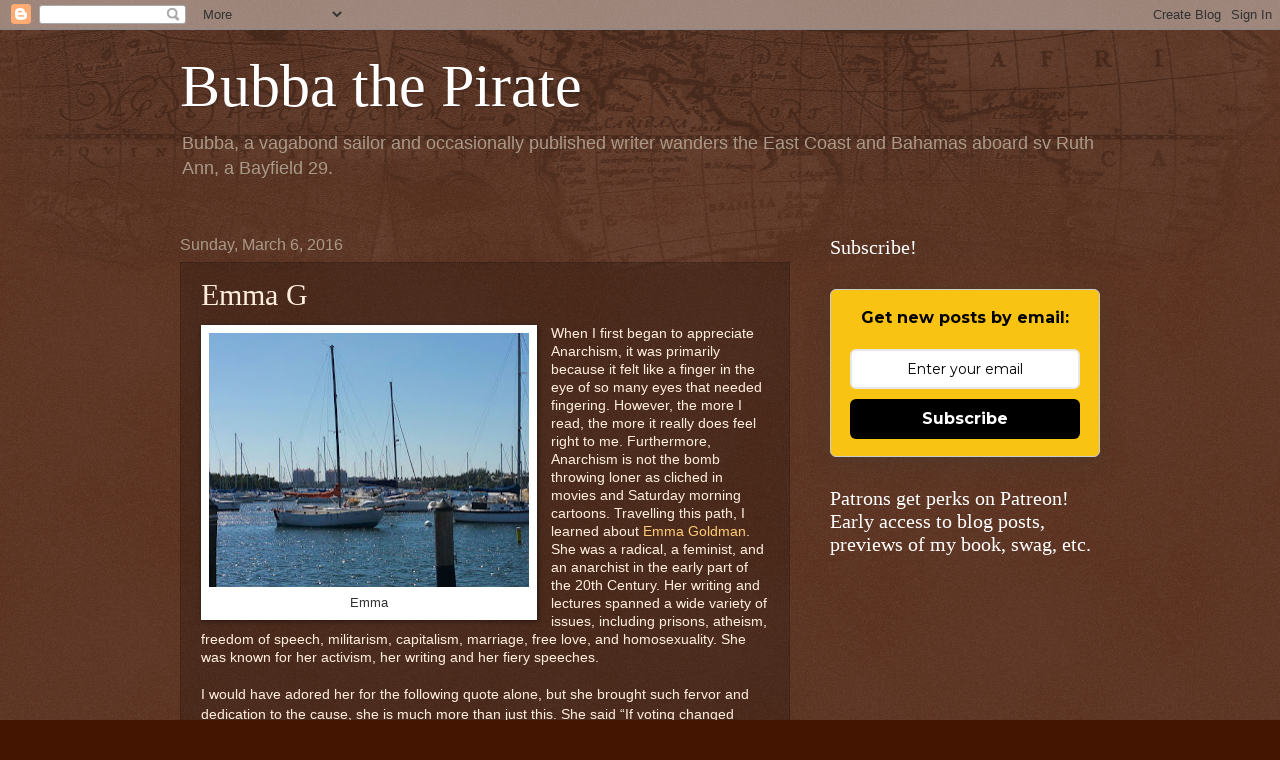

--- FILE ---
content_type: text/html; charset=UTF-8
request_url: https://www.bubbathepirate.com/2016/03/emma-g.html
body_size: 15439
content:
<!DOCTYPE html>
<html class='v2' dir='ltr' lang='en'>
<head>
<link href='https://www.blogger.com/static/v1/widgets/335934321-css_bundle_v2.css' rel='stylesheet' type='text/css'/>
<meta content='width=1100' name='viewport'/>
<meta content='text/html; charset=UTF-8' http-equiv='Content-Type'/>
<meta content='blogger' name='generator'/>
<link href='https://www.bubbathepirate.com/favicon.ico' rel='icon' type='image/x-icon'/>
<link href='https://www.bubbathepirate.com/2016/03/emma-g.html' rel='canonical'/>
<link rel="alternate" type="application/atom+xml" title="Bubba the Pirate - Atom" href="https://www.bubbathepirate.com/feeds/posts/default" />
<link rel="alternate" type="application/rss+xml" title="Bubba the Pirate - RSS" href="https://www.bubbathepirate.com/feeds/posts/default?alt=rss" />
<link rel="service.post" type="application/atom+xml" title="Bubba the Pirate - Atom" href="https://www.blogger.com/feeds/3329536759647206779/posts/default" />

<link rel="alternate" type="application/atom+xml" title="Bubba the Pirate - Atom" href="https://www.bubbathepirate.com/feeds/8048586822250519310/comments/default" />
<!--Can't find substitution for tag [blog.ieCssRetrofitLinks]-->
<link href='https://blogger.googleusercontent.com/img/b/R29vZ2xl/AVvXsEgiLzU-HNc4_oV2YRmKZFkHF9OtcSteqOxiFejvQ30_J9B-7ntywDg7_TWkNmQQldVjDiVH0noI0spokLPDururZ_6X502GlgpJBmx9OtnUt7PVSlufXFcz-HHkZBT_5XerTpLZk8p-qsaF/s320/emma.2.jpg' rel='image_src'/>
<meta content='https://www.bubbathepirate.com/2016/03/emma-g.html' property='og:url'/>
<meta content='Emma G' property='og:title'/>
<meta content='  Emma    When I first began to appreciate Anarchism, it was primarily because it felt like a finger in the eye of so many eyes that needed ...' property='og:description'/>
<meta content='https://blogger.googleusercontent.com/img/b/R29vZ2xl/AVvXsEgiLzU-HNc4_oV2YRmKZFkHF9OtcSteqOxiFejvQ30_J9B-7ntywDg7_TWkNmQQldVjDiVH0noI0spokLPDururZ_6X502GlgpJBmx9OtnUt7PVSlufXFcz-HHkZBT_5XerTpLZk8p-qsaF/w1200-h630-p-k-no-nu/emma.2.jpg' property='og:image'/>
<title>Bubba the Pirate: Emma G</title>
<style id='page-skin-1' type='text/css'><!--
/*
-----------------------------------------------
Blogger Template Style
Name:     Watermark
Designer: Blogger
URL:      www.blogger.com
----------------------------------------------- */
/* Use this with templates/1ktemplate-*.html */
/* Content
----------------------------------------------- */
body {
font: normal normal 14px Arial, Tahoma, Helvetica, FreeSans, sans-serif;
color: #ffeedd;
background: #441500 url(https://resources.blogblog.com/blogblog/data/1kt/watermark/body_background_navigator.png) repeat scroll top left;
}
html body .content-outer {
min-width: 0;
max-width: 100%;
width: 100%;
}
.content-outer {
font-size: 92%;
}
a:link {
text-decoration:none;
color: #ffcc77;
}
a:visited {
text-decoration:none;
color: #ff8866;
}
a:hover {
text-decoration:underline;
color: #ffeecc;
}
.body-fauxcolumns .cap-top {
margin-top: 30px;
background: transparent url(https://resources.blogblog.com/blogblog/data/1kt/watermark/body_overlay_navigator.png) no-repeat scroll top center;
height: 256px;
}
.content-inner {
padding: 0;
}
/* Header
----------------------------------------------- */
.header-inner .Header .titlewrapper,
.header-inner .Header .descriptionwrapper {
padding-left: 20px;
padding-right: 20px;
}
.Header h1 {
font: normal normal 60px Georgia, Utopia, 'Palatino Linotype', Palatino, serif;
color: #ffffff;
text-shadow: 2px 2px rgba(0, 0, 0, .1);
}
.Header h1 a {
color: #ffffff;
}
.Header .description {
font-size: 140%;
color: #aa9988;
}
/* Tabs
----------------------------------------------- */
.tabs-inner .section {
margin: 0 20px;
}
.tabs-inner .PageList, .tabs-inner .LinkList, .tabs-inner .Labels {
margin-left: -11px;
margin-right: -11px;
background-color: transparent;
border-top: 0 solid #ffffff;
border-bottom: 0 solid #ffffff;
-moz-box-shadow: 0 0 0 rgba(0, 0, 0, .3);
-webkit-box-shadow: 0 0 0 rgba(0, 0, 0, .3);
-goog-ms-box-shadow: 0 0 0 rgba(0, 0, 0, .3);
box-shadow: 0 0 0 rgba(0, 0, 0, .3);
}
.tabs-inner .PageList .widget-content,
.tabs-inner .LinkList .widget-content,
.tabs-inner .Labels .widget-content {
margin: -3px -11px;
background: transparent none  no-repeat scroll right;
}
.tabs-inner .widget ul {
padding: 2px 25px;
max-height: 34px;
background: transparent none no-repeat scroll left;
}
.tabs-inner .widget li {
border: none;
}
.tabs-inner .widget li a {
display: inline-block;
padding: .25em 1em;
font: normal normal 20px Georgia, Utopia, 'Palatino Linotype', Palatino, serif;
color: #ffcc77;
border-right: 1px solid #776655;
}
.tabs-inner .widget li:first-child a {
border-left: 1px solid #776655;
}
.tabs-inner .widget li.selected a, .tabs-inner .widget li a:hover {
color: #ffffff;
}
/* Headings
----------------------------------------------- */
h2 {
font: normal normal 20px Georgia, Utopia, 'Palatino Linotype', Palatino, serif;
color: #ffffff;
margin: 0 0 .5em;
}
h2.date-header {
font: normal normal 16px Arial, Tahoma, Helvetica, FreeSans, sans-serif;
color: #aa9988;
}
/* Main
----------------------------------------------- */
.main-inner .column-center-inner,
.main-inner .column-left-inner,
.main-inner .column-right-inner {
padding: 0 5px;
}
.main-outer {
margin-top: 0;
background: transparent none no-repeat scroll top left;
}
.main-inner {
padding-top: 30px;
}
.main-cap-top {
position: relative;
}
.main-cap-top .cap-right {
position: absolute;
height: 0;
width: 100%;
bottom: 0;
background: transparent none repeat-x scroll bottom center;
}
.main-cap-top .cap-left {
position: absolute;
height: 245px;
width: 280px;
right: 0;
bottom: 0;
background: transparent none no-repeat scroll bottom left;
}
/* Posts
----------------------------------------------- */
.post-outer {
padding: 15px 20px;
margin: 0 0 25px;
background: transparent url(https://resources.blogblog.com/blogblog/data/1kt/watermark/post_background_navigator.png) repeat scroll top left;
_background-image: none;
border: dotted 1px #332211;
-moz-box-shadow: 0 0 0 rgba(0, 0, 0, .1);
-webkit-box-shadow: 0 0 0 rgba(0, 0, 0, .1);
-goog-ms-box-shadow: 0 0 0 rgba(0, 0, 0, .1);
box-shadow: 0 0 0 rgba(0, 0, 0, .1);
}
h3.post-title {
font: normal normal 30px Georgia, Utopia, 'Palatino Linotype', Palatino, serif;
margin: 0;
}
.comments h4 {
font: normal normal 30px Georgia, Utopia, 'Palatino Linotype', Palatino, serif;
margin: 1em 0 0;
}
.post-body {
font-size: 105%;
line-height: 1.5;
position: relative;
}
.post-header {
margin: 0 0 1em;
color: #aa9988;
}
.post-footer {
margin: 10px 0 0;
padding: 10px 0 0;
color: #aa9988;
border-top: dashed 1px #998877;
}
#blog-pager {
font-size: 140%
}
#comments .comment-author {
padding-top: 1.5em;
border-top: dashed 1px #998877;
background-position: 0 1.5em;
}
#comments .comment-author:first-child {
padding-top: 0;
border-top: none;
}
.avatar-image-container {
margin: .2em 0 0;
}
/* Comments
----------------------------------------------- */
.comments .comments-content .icon.blog-author {
background-repeat: no-repeat;
background-image: url([data-uri]);
}
.comments .comments-content .loadmore a {
border-top: 1px solid #998877;
border-bottom: 1px solid #998877;
}
.comments .continue {
border-top: 2px solid #998877;
}
/* Widgets
----------------------------------------------- */
.widget ul, .widget #ArchiveList ul.flat {
padding: 0;
list-style: none;
}
.widget ul li, .widget #ArchiveList ul.flat li {
padding: .35em 0;
text-indent: 0;
border-top: dashed 1px #998877;
}
.widget ul li:first-child, .widget #ArchiveList ul.flat li:first-child {
border-top: none;
}
.widget .post-body ul {
list-style: disc;
}
.widget .post-body ul li {
border: none;
}
.widget .zippy {
color: #998877;
}
.post-body img, .post-body .tr-caption-container, .Profile img, .Image img,
.BlogList .item-thumbnail img {
padding: 5px;
background: #fff;
-moz-box-shadow: 1px 1px 5px rgba(0, 0, 0, .5);
-webkit-box-shadow: 1px 1px 5px rgba(0, 0, 0, .5);
-goog-ms-box-shadow: 1px 1px 5px rgba(0, 0, 0, .5);
box-shadow: 1px 1px 5px rgba(0, 0, 0, .5);
}
.post-body img, .post-body .tr-caption-container {
padding: 8px;
}
.post-body .tr-caption-container {
color: #333333;
}
.post-body .tr-caption-container img {
padding: 0;
background: transparent;
border: none;
-moz-box-shadow: 0 0 0 rgba(0, 0, 0, .1);
-webkit-box-shadow: 0 0 0 rgba(0, 0, 0, .1);
-goog-ms-box-shadow: 0 0 0 rgba(0, 0, 0, .1);
box-shadow: 0 0 0 rgba(0, 0, 0, .1);
}
/* Footer
----------------------------------------------- */
.footer-outer {
color:#ffeedd;
background: #110000 url(https://resources.blogblog.com/blogblog/data/1kt/watermark/body_background_navigator.png) repeat scroll top left;
}
.footer-outer a {
color: #ffcc77;
}
.footer-outer a:visited {
color: #ff8866;
}
.footer-outer a:hover {
color: #ffeecc;
}
.footer-outer .widget h2 {
color: #ffffff;
}
/* Mobile
----------------------------------------------- */
body.mobile  {
background-size: 100% auto;
}
.mobile .body-fauxcolumn-outer {
background: transparent none repeat scroll top left;
}
html .mobile .mobile-date-outer {
border-bottom: none;
background: transparent url(https://resources.blogblog.com/blogblog/data/1kt/watermark/post_background_navigator.png) repeat scroll top left;
_background-image: none;
margin-bottom: 10px;
}
.mobile .main-inner .date-outer {
padding: 0;
}
.mobile .main-inner .date-header {
margin: 10px;
}
.mobile .main-cap-top {
z-index: -1;
}
.mobile .content-outer {
font-size: 100%;
}
.mobile .post-outer {
padding: 10px;
}
.mobile .main-cap-top .cap-left {
background: transparent none no-repeat scroll bottom left;
}
.mobile .body-fauxcolumns .cap-top {
margin: 0;
}
.mobile-link-button {
background: transparent url(https://resources.blogblog.com/blogblog/data/1kt/watermark/post_background_navigator.png) repeat scroll top left;
}
.mobile-link-button a:link, .mobile-link-button a:visited {
color: #ffcc77;
}
.mobile-index-date .date-header {
color: #aa9988;
}
.mobile-index-contents {
color: #ffeedd;
}
.mobile .tabs-inner .section {
margin: 0;
}
.mobile .tabs-inner .PageList {
margin-left: 0;
margin-right: 0;
}
.mobile .tabs-inner .PageList .widget-content {
margin: 0;
color: #ffffff;
background: transparent url(https://resources.blogblog.com/blogblog/data/1kt/watermark/post_background_navigator.png) repeat scroll top left;
}
.mobile .tabs-inner .PageList .widget-content .pagelist-arrow {
border-left: 1px solid #776655;
}

--></style>
<style id='template-skin-1' type='text/css'><!--
body {
min-width: 960px;
}
.content-outer, .content-fauxcolumn-outer, .region-inner {
min-width: 960px;
max-width: 960px;
_width: 960px;
}
.main-inner .columns {
padding-left: 0;
padding-right: 310px;
}
.main-inner .fauxcolumn-center-outer {
left: 0;
right: 310px;
/* IE6 does not respect left and right together */
_width: expression(this.parentNode.offsetWidth -
parseInt("0") -
parseInt("310px") + 'px');
}
.main-inner .fauxcolumn-left-outer {
width: 0;
}
.main-inner .fauxcolumn-right-outer {
width: 310px;
}
.main-inner .column-left-outer {
width: 0;
right: 100%;
margin-left: -0;
}
.main-inner .column-right-outer {
width: 310px;
margin-right: -310px;
}
#layout {
min-width: 0;
}
#layout .content-outer {
min-width: 0;
width: 800px;
}
#layout .region-inner {
min-width: 0;
width: auto;
}
body#layout div.add_widget {
padding: 8px;
}
body#layout div.add_widget a {
margin-left: 32px;
}
--></style>
<link href='https://www.blogger.com/dyn-css/authorization.css?targetBlogID=3329536759647206779&amp;zx=01800757-fdc0-426d-9ac5-eeff1e36946f' media='none' onload='if(media!=&#39;all&#39;)media=&#39;all&#39;' rel='stylesheet'/><noscript><link href='https://www.blogger.com/dyn-css/authorization.css?targetBlogID=3329536759647206779&amp;zx=01800757-fdc0-426d-9ac5-eeff1e36946f' rel='stylesheet'/></noscript>
<meta name='google-adsense-platform-account' content='ca-host-pub-1556223355139109'/>
<meta name='google-adsense-platform-domain' content='blogspot.com'/>

</head>
<body class='loading variant-navigator'>
<div class='navbar section' id='navbar' name='Navbar'><div class='widget Navbar' data-version='1' id='Navbar1'><script type="text/javascript">
    function setAttributeOnload(object, attribute, val) {
      if(window.addEventListener) {
        window.addEventListener('load',
          function(){ object[attribute] = val; }, false);
      } else {
        window.attachEvent('onload', function(){ object[attribute] = val; });
      }
    }
  </script>
<div id="navbar-iframe-container"></div>
<script type="text/javascript" src="https://apis.google.com/js/platform.js"></script>
<script type="text/javascript">
      gapi.load("gapi.iframes:gapi.iframes.style.bubble", function() {
        if (gapi.iframes && gapi.iframes.getContext) {
          gapi.iframes.getContext().openChild({
              url: 'https://www.blogger.com/navbar/3329536759647206779?po\x3d8048586822250519310\x26origin\x3dhttps://www.bubbathepirate.com',
              where: document.getElementById("navbar-iframe-container"),
              id: "navbar-iframe"
          });
        }
      });
    </script><script type="text/javascript">
(function() {
var script = document.createElement('script');
script.type = 'text/javascript';
script.src = '//pagead2.googlesyndication.com/pagead/js/google_top_exp.js';
var head = document.getElementsByTagName('head')[0];
if (head) {
head.appendChild(script);
}})();
</script>
</div></div>
<div class='body-fauxcolumns'>
<div class='fauxcolumn-outer body-fauxcolumn-outer'>
<div class='cap-top'>
<div class='cap-left'></div>
<div class='cap-right'></div>
</div>
<div class='fauxborder-left'>
<div class='fauxborder-right'></div>
<div class='fauxcolumn-inner'>
</div>
</div>
<div class='cap-bottom'>
<div class='cap-left'></div>
<div class='cap-right'></div>
</div>
</div>
</div>
<div class='content'>
<div class='content-fauxcolumns'>
<div class='fauxcolumn-outer content-fauxcolumn-outer'>
<div class='cap-top'>
<div class='cap-left'></div>
<div class='cap-right'></div>
</div>
<div class='fauxborder-left'>
<div class='fauxborder-right'></div>
<div class='fauxcolumn-inner'>
</div>
</div>
<div class='cap-bottom'>
<div class='cap-left'></div>
<div class='cap-right'></div>
</div>
</div>
</div>
<div class='content-outer'>
<div class='content-cap-top cap-top'>
<div class='cap-left'></div>
<div class='cap-right'></div>
</div>
<div class='fauxborder-left content-fauxborder-left'>
<div class='fauxborder-right content-fauxborder-right'></div>
<div class='content-inner'>
<header>
<div class='header-outer'>
<div class='header-cap-top cap-top'>
<div class='cap-left'></div>
<div class='cap-right'></div>
</div>
<div class='fauxborder-left header-fauxborder-left'>
<div class='fauxborder-right header-fauxborder-right'></div>
<div class='region-inner header-inner'>
<div class='header section' id='header' name='Header'><div class='widget Header' data-version='1' id='Header1'>
<div id='header-inner'>
<div class='titlewrapper'>
<h1 class='title'>
<a href='https://www.bubbathepirate.com/'>
Bubba the Pirate
</a>
</h1>
</div>
<div class='descriptionwrapper'>
<p class='description'><span>Bubba, a vagabond sailor and occasionally published writer wanders the East Coast and Bahamas aboard sv Ruth Ann, a Bayfield 29.</span></p>
</div>
</div>
</div></div>
</div>
</div>
<div class='header-cap-bottom cap-bottom'>
<div class='cap-left'></div>
<div class='cap-right'></div>
</div>
</div>
</header>
<div class='tabs-outer'>
<div class='tabs-cap-top cap-top'>
<div class='cap-left'></div>
<div class='cap-right'></div>
</div>
<div class='fauxborder-left tabs-fauxborder-left'>
<div class='fauxborder-right tabs-fauxborder-right'></div>
<div class='region-inner tabs-inner'>
<div class='tabs no-items section' id='crosscol' name='Cross-Column'></div>
<div class='tabs no-items section' id='crosscol-overflow' name='Cross-Column 2'></div>
</div>
</div>
<div class='tabs-cap-bottom cap-bottom'>
<div class='cap-left'></div>
<div class='cap-right'></div>
</div>
</div>
<div class='main-outer'>
<div class='main-cap-top cap-top'>
<div class='cap-left'></div>
<div class='cap-right'></div>
</div>
<div class='fauxborder-left main-fauxborder-left'>
<div class='fauxborder-right main-fauxborder-right'></div>
<div class='region-inner main-inner'>
<div class='columns fauxcolumns'>
<div class='fauxcolumn-outer fauxcolumn-center-outer'>
<div class='cap-top'>
<div class='cap-left'></div>
<div class='cap-right'></div>
</div>
<div class='fauxborder-left'>
<div class='fauxborder-right'></div>
<div class='fauxcolumn-inner'>
</div>
</div>
<div class='cap-bottom'>
<div class='cap-left'></div>
<div class='cap-right'></div>
</div>
</div>
<div class='fauxcolumn-outer fauxcolumn-left-outer'>
<div class='cap-top'>
<div class='cap-left'></div>
<div class='cap-right'></div>
</div>
<div class='fauxborder-left'>
<div class='fauxborder-right'></div>
<div class='fauxcolumn-inner'>
</div>
</div>
<div class='cap-bottom'>
<div class='cap-left'></div>
<div class='cap-right'></div>
</div>
</div>
<div class='fauxcolumn-outer fauxcolumn-right-outer'>
<div class='cap-top'>
<div class='cap-left'></div>
<div class='cap-right'></div>
</div>
<div class='fauxborder-left'>
<div class='fauxborder-right'></div>
<div class='fauxcolumn-inner'>
</div>
</div>
<div class='cap-bottom'>
<div class='cap-left'></div>
<div class='cap-right'></div>
</div>
</div>
<!-- corrects IE6 width calculation -->
<div class='columns-inner'>
<div class='column-center-outer'>
<div class='column-center-inner'>
<div class='main section' id='main' name='Main'><div class='widget Blog' data-version='1' id='Blog1'>
<div class='blog-posts hfeed'>

          <div class="date-outer">
        
<h2 class='date-header'><span>Sunday, March 6, 2016</span></h2>

          <div class="date-posts">
        
<div class='post-outer'>
<div class='post hentry uncustomized-post-template' itemprop='blogPost' itemscope='itemscope' itemtype='http://schema.org/BlogPosting'>
<meta content='https://blogger.googleusercontent.com/img/b/R29vZ2xl/AVvXsEgiLzU-HNc4_oV2YRmKZFkHF9OtcSteqOxiFejvQ30_J9B-7ntywDg7_TWkNmQQldVjDiVH0noI0spokLPDururZ_6X502GlgpJBmx9OtnUt7PVSlufXFcz-HHkZBT_5XerTpLZk8p-qsaF/s320/emma.2.jpg' itemprop='image_url'/>
<meta content='3329536759647206779' itemprop='blogId'/>
<meta content='8048586822250519310' itemprop='postId'/>
<a name='8048586822250519310'></a>
<h3 class='post-title entry-title' itemprop='name'>
Emma G
</h3>
<div class='post-header'>
<div class='post-header-line-1'></div>
</div>
<div class='post-body entry-content' id='post-body-8048586822250519310' itemprop='description articleBody'>
<table cellpadding="0" cellspacing="0" class="tr-caption-container" style="float: left; margin-right: 1em; text-align: left;"><tbody>
<tr><td style="text-align: center;"><a href="https://blogger.googleusercontent.com/img/b/R29vZ2xl/AVvXsEgiLzU-HNc4_oV2YRmKZFkHF9OtcSteqOxiFejvQ30_J9B-7ntywDg7_TWkNmQQldVjDiVH0noI0spokLPDururZ_6X502GlgpJBmx9OtnUt7PVSlufXFcz-HHkZBT_5XerTpLZk8p-qsaF/s1600/emma.2.jpg" imageanchor="1" style="clear: left; margin-bottom: 1em; margin-left: auto; margin-right: auto;"><span style="color: black; font-family: &quot;arial&quot; , &quot;helvetica&quot; , sans-serif;"><img border="0" height="254" src="https://blogger.googleusercontent.com/img/b/R29vZ2xl/AVvXsEgiLzU-HNc4_oV2YRmKZFkHF9OtcSteqOxiFejvQ30_J9B-7ntywDg7_TWkNmQQldVjDiVH0noI0spokLPDururZ_6X502GlgpJBmx9OtnUt7PVSlufXFcz-HHkZBT_5XerTpLZk8p-qsaF/s320/emma.2.jpg" width="320" /></span></a></td></tr>
<tr><td class="tr-caption" style="text-align: center;"><span style="font-family: &quot;arial&quot; , &quot;helvetica&quot; , sans-serif; font-size: small;">Emma</span></td></tr>
</tbody></table>
<div style="line-height: 1.38; margin-bottom: 0pt; margin-top: 0pt;">
<span style="font-family: &quot;arial&quot; , &quot;helvetica&quot; , sans-serif;"><span style="line-height: 1.38; white-space: pre-wrap;">When I first began to appreciate Anarchism, it was primarily because it felt like a finger in the eye of so many eyes that needed fingering. However, the more I read, the more it really does feel right to me. Furthermore, Anarchism is not the bomb throwing loner as cliched in movies and Saturday morning cartoons. Travelling this path, I learned about <a href="https://en.wikipedia.org/wiki/Emma_Goldman">Emma Goldman</a>. She was a radical, a feminist, and an anarchist in the early part of the 20th Century.&nbsp;Her writing and lectures spanned a wide variety of issues, including prisons, atheism, freedom of speech, militarism, capitalism, marriage, free love, and homosexuality. </span><span style="line-height: 1.38; white-space: pre-wrap;">She was known for her activism, her writing and her fiery speeches. </span></span><br />
<span style="font-family: &quot;arial&quot; , &quot;helvetica&quot; , sans-serif;"><span style="line-height: 1.38; white-space: pre-wrap;"><br /></span></span></div>
<span style="font-family: &quot;arial&quot; , &quot;helvetica&quot; , sans-serif; line-height: 1.38; white-space: pre-wrap;">I would have adored her for the following quote alone, but she brought such fervor and dedication to the cause, she is much more than just this. She said &#8220;If voting changed anything, they would make it illegal.&#8221; &nbsp;</span><br />
<span style="font-family: &quot;arial&quot; , &quot;helvetica&quot; , sans-serif; line-height: 1.38; white-space: pre-wrap;"><br /></span>
<br />
<div class="separator" style="clear: both; text-align: center;">
<span style="font-family: &quot;arial&quot; , &quot;helvetica&quot; , sans-serif;"><a href="https://blogger.googleusercontent.com/img/b/R29vZ2xl/AVvXsEh5Qn0pAakC_5rcAUJ2v4Ons64PxWYd_7yBp7lTd2n4OBKGIrPS4wEK-TXsrzyb5fGCu2BLdbjm9qvSNZPF8PtyHP7Ms2A6dWNerCbdOlap2_HA6ztPI_T_okiYmfVxvn4rTzWjvUAuKxi1/s1600/emma-goldman-voting.jpg" imageanchor="1" style="clear: right; float: right; margin-bottom: 1em; margin-left: 1em;"><img border="0" height="232" src="https://blogger.googleusercontent.com/img/b/R29vZ2xl/AVvXsEh5Qn0pAakC_5rcAUJ2v4Ons64PxWYd_7yBp7lTd2n4OBKGIrPS4wEK-TXsrzyb5fGCu2BLdbjm9qvSNZPF8PtyHP7Ms2A6dWNerCbdOlap2_HA6ztPI_T_okiYmfVxvn4rTzWjvUAuKxi1/s320/emma-goldman-voting.jpg" width="320" /></a></span></div>
<span style="font-family: &quot;arial&quot; , &quot;helvetica&quot; , sans-serif; line-height: 1.38; vertical-align: baseline; white-space: pre-wrap;">No one is perfect and Emma was involved in a plot to assassinate the manager of a Carnegie steel mill. &nbsp;But she played a pivotal role in the development of </span><a href="https://en.wikipedia.org/wiki/Anarchist_political_philosophy" style="font-family: arial, helvetica, sans-serif; line-height: 1.38; text-decoration: none;"><span style="text-decoration: underline; vertical-align: baseline; white-space: pre-wrap;">anarchist political philosophy</span></a><span style="font-family: &quot;arial&quot; , &quot;helvetica&quot; , sans-serif; line-height: 1.38; vertical-align: baseline; white-space: pre-wrap;"> in North America and Europe in the first half of the 20th century. Emma was imprisoned several times in the years that followed, for "inciting to riot" and illegally distributing information about birth control</span><span style="font-family: &quot;arial&quot; , &quot;helvetica&quot; , sans-serif; line-height: 1.38; vertical-align: baseline; white-space: pre-wrap;">. Eventually deported from the United States for her political views and activism, Emma died in her adopted home of Toronto, Ontario in 1940. </span><br />
<b style="font-weight: normal;"><span style="font-family: &quot;arial&quot; , &quot;helvetica&quot; , sans-serif;"><br /></span></b>
<br />
<div class="separator" style="clear: both; text-align: center;">
<a href="https://blogger.googleusercontent.com/img/b/R29vZ2xl/AVvXsEiyRp4EQexJVu27-Jsl_MC3S1hr6c5KB0i4UVyNPmFSKaHO4zvzgicqTtl9kJeVunXg0KsJvNgRvwMcUsehVY762AEZXJvLtAcJ_CUurcjyP9QUUjiQ9cD70P0bOnCJIJDFDQ1PslU8p9iE/s1600/ignorance-emma-goldman.jpg" imageanchor="1" style="clear: left; float: left; margin-bottom: 1em; margin-right: 1em;"><span style="color: black;"><img border="0" height="150" src="https://blogger.googleusercontent.com/img/b/R29vZ2xl/AVvXsEiyRp4EQexJVu27-Jsl_MC3S1hr6c5KB0i4UVyNPmFSKaHO4zvzgicqTtl9kJeVunXg0KsJvNgRvwMcUsehVY762AEZXJvLtAcJ_CUurcjyP9QUUjiQ9cD70P0bOnCJIJDFDQ1PslU8p9iE/s320/ignorance-emma-goldman.jpg" width="320" /></span></a></div>
<div dir="ltr" style="line-height: 1.38; margin-bottom: 0pt; margin-top: 0pt;">
<span style="background-color: transparent; font-style: normal; font-variant: normal; font-weight: 400; text-decoration: none; vertical-align: baseline; white-space: pre-wrap;"><span style="font-family: &quot;arial&quot; , &quot;helvetica&quot; , sans-serif;">In 1908, William Marion Reedy published an article titled &#8220;Emma Goldman: The Daughter of the Dream&#8221; in the St. Louis Mirror. Emma commented that &#8220;no finer appreciation of my ideas and no greater tribute to me had ever been written by a non-anarchist before.&#8221;</span></span><br />
<span style="background-color: transparent; font-style: normal; font-variant: normal; font-weight: 400; text-decoration: none; vertical-align: baseline; white-space: pre-wrap;"><span style="font-family: &quot;arial&quot; , &quot;helvetica&quot; , sans-serif;"><br /></span></span></div>
<span style="font-family: &quot;arial&quot; , &quot;helvetica&quot; , sans-serif; line-height: 1.38; white-space: pre-wrap;">An excerpt reads: &#8220;... &#8220;Freedom-absolute, unconditioned. Uninvasive freedom. That is anarchy. There shall be no constraint of law upon the soul or the body of man. There shall be no duties except one&#8217;s duty to one&#8217;s self. There shall be no modification of any right save a sense of and regard for the rights of others&#8230;There shall be no gods, no priests, no rulers, no judges, no policeman in the world she [Emma Goldman] would make over. And before the world can be made over all present institutions must be destroyed&#8230; By bombs? No. By ideas, by the new ideal of the sacred invasive privacy of man&#8217;s being.&#8221; </span><br />
<span style="font-family: &quot;arial&quot; , &quot;helvetica&quot; , sans-serif; line-height: 1.38; white-space: pre-wrap;"><br /></span>
<br />
<div class="separator" style="clear: both; text-align: center;">
<span style="font-family: &quot;arial&quot; , &quot;helvetica&quot; , sans-serif;"><a href="https://blogger.googleusercontent.com/img/b/R29vZ2xl/AVvXsEgMdKvZaynB_TMT2UMR1356uG8W9s2ZeWAYvUqqIlavV39E1cxZRAz5se7h_MpMCC9ReAZ3CqEVLzT7tu_uOGxh_wgUaE6gUP3xwv5_afdcuNzJVwhyIM62qbwVVxDk4CpoPcSnthWiPxLa/s1600/emma.to.the.daring.jpg" imageanchor="1" style="clear: right; float: right; margin-bottom: 1em; margin-left: 1em;"><img border="0" src="https://blogger.googleusercontent.com/img/b/R29vZ2xl/AVvXsEgMdKvZaynB_TMT2UMR1356uG8W9s2ZeWAYvUqqIlavV39E1cxZRAz5se7h_MpMCC9ReAZ3CqEVLzT7tu_uOGxh_wgUaE6gUP3xwv5_afdcuNzJVwhyIM62qbwVVxDk4CpoPcSnthWiPxLa/s1600/emma.to.the.daring.jpg" /></a></span></div>
<span style="font-family: &quot;arial&quot; , &quot;helvetica&quot; , sans-serif;">Another great Emma quote: "To the daring belongs the future."</span><br />
<span style="font-family: &quot;arial&quot; , &quot;helvetica&quot; , sans-serif;"><br /></span>
<span style="font-family: &quot;arial&quot; , &quot;helvetica&quot; , sans-serif;"><br /></span>
<span style="font-family: &quot;arial&quot; , &quot;helvetica&quot; , sans-serif;"><br /></span>
<br />
<div dir="ltr" style="line-height: 1.38; margin-bottom: 0pt; margin-top: 0pt;">
<span style="background-color: transparent; font-style: normal; font-variant: normal; font-weight: 400; text-decoration: none; vertical-align: baseline; white-space: pre-wrap;"><span style="font-family: &quot;arial&quot; , &quot;helvetica&quot; , sans-serif;">I have decided to name my boat, Emma, in her honor. Emma is a sweet sounding name with a badass backstory. I can choose to whom I tell the whole story. &nbsp;</span></span></div>
<div style='clear: both;'></div>
</div>
<div class='post-footer'>
<div class='post-footer-line post-footer-line-1'>
<span class='post-author vcard'>
</span>
<span class='post-timestamp'>
at
<meta content='https://www.bubbathepirate.com/2016/03/emma-g.html' itemprop='url'/>
<a class='timestamp-link' href='https://www.bubbathepirate.com/2016/03/emma-g.html' rel='bookmark' title='permanent link'><abbr class='published' itemprop='datePublished' title='2016-03-06T23:01:00-05:00'>March 06, 2016</abbr></a>
</span>
<span class='post-comment-link'>
</span>
<span class='post-icons'>
<span class='item-control blog-admin pid-1299782118'>
<a href='https://www.blogger.com/post-edit.g?blogID=3329536759647206779&postID=8048586822250519310&from=pencil' title='Edit Post'>
<img alt='' class='icon-action' height='18' src='https://resources.blogblog.com/img/icon18_edit_allbkg.gif' width='18'/>
</a>
</span>
</span>
<div class='post-share-buttons goog-inline-block'>
<a class='goog-inline-block share-button sb-email' href='https://www.blogger.com/share-post.g?blogID=3329536759647206779&postID=8048586822250519310&target=email' target='_blank' title='Email This'><span class='share-button-link-text'>Email This</span></a><a class='goog-inline-block share-button sb-blog' href='https://www.blogger.com/share-post.g?blogID=3329536759647206779&postID=8048586822250519310&target=blog' onclick='window.open(this.href, "_blank", "height=270,width=475"); return false;' target='_blank' title='BlogThis!'><span class='share-button-link-text'>BlogThis!</span></a><a class='goog-inline-block share-button sb-twitter' href='https://www.blogger.com/share-post.g?blogID=3329536759647206779&postID=8048586822250519310&target=twitter' target='_blank' title='Share to X'><span class='share-button-link-text'>Share to X</span></a><a class='goog-inline-block share-button sb-facebook' href='https://www.blogger.com/share-post.g?blogID=3329536759647206779&postID=8048586822250519310&target=facebook' onclick='window.open(this.href, "_blank", "height=430,width=640"); return false;' target='_blank' title='Share to Facebook'><span class='share-button-link-text'>Share to Facebook</span></a><a class='goog-inline-block share-button sb-pinterest' href='https://www.blogger.com/share-post.g?blogID=3329536759647206779&postID=8048586822250519310&target=pinterest' target='_blank' title='Share to Pinterest'><span class='share-button-link-text'>Share to Pinterest</span></a>
</div>
</div>
<div class='post-footer-line post-footer-line-2'>
<span class='post-labels'>
Labels:
<a href='https://www.bubbathepirate.com/search/label/Westsail' rel='tag'>Westsail</a>
</span>
</div>
<div class='post-footer-line post-footer-line-3'>
<span class='post-location'>
</span>
</div>
</div>
</div>
<div class='comments' id='comments'>
<a name='comments'></a>
<h4>No comments:</h4>
<div id='Blog1_comments-block-wrapper'>
<dl class='avatar-comment-indent' id='comments-block'>
</dl>
</div>
<p class='comment-footer'>
<div class='comment-form'>
<a name='comment-form'></a>
<h4 id='comment-post-message'>Post a Comment</h4>
<p>
</p>
<a href='https://www.blogger.com/comment/frame/3329536759647206779?po=8048586822250519310&hl=en&saa=85391&origin=https://www.bubbathepirate.com' id='comment-editor-src'></a>
<iframe allowtransparency='true' class='blogger-iframe-colorize blogger-comment-from-post' frameborder='0' height='410px' id='comment-editor' name='comment-editor' src='' width='100%'></iframe>
<script src='https://www.blogger.com/static/v1/jsbin/2830521187-comment_from_post_iframe.js' type='text/javascript'></script>
<script type='text/javascript'>
      BLOG_CMT_createIframe('https://www.blogger.com/rpc_relay.html');
    </script>
</div>
</p>
</div>
</div>

        </div></div>
      
</div>
<div class='blog-pager' id='blog-pager'>
<span id='blog-pager-newer-link'>
<a class='blog-pager-newer-link' href='https://www.bubbathepirate.com/2016/03/going-to-hell-in-bucket-baby.html' id='Blog1_blog-pager-newer-link' title='Newer Post'>Newer Post</a>
</span>
<span id='blog-pager-older-link'>
<a class='blog-pager-older-link' href='https://www.bubbathepirate.com/2016/02/if-it-was-easy-everyone-would-be-doing.html' id='Blog1_blog-pager-older-link' title='Older Post'>Older Post</a>
</span>
<a class='home-link' href='https://www.bubbathepirate.com/'>Home</a>
</div>
<div class='clear'></div>
<div class='post-feeds'>
<div class='feed-links'>
Subscribe to:
<a class='feed-link' href='https://www.bubbathepirate.com/feeds/8048586822250519310/comments/default' target='_blank' type='application/atom+xml'>Post Comments (Atom)</a>
</div>
</div>
</div><div class='widget FeaturedPost' data-version='1' id='FeaturedPost1'>
<div class='post-summary'>
<h3><a href='https://www.bubbathepirate.com/2025/12/aim-low.html'>Aim Low</a></h3>
<p>
&#160; &#160; &#160; I was hanging around in Beaufort, North Carolina with my friend, Victor. Ruth Ann, my boat, was anchored in Town Creek, just inside th...
</p>
<img class='image' src='https://blogger.googleusercontent.com/img/b/R29vZ2xl/AVvXsEhS1bFoeMJx9PH-4sR0Q1PNdYdgnKBa6De-3rHRfHp8fP60dRS8uCzKa01gqkh83VxMbDba9DKUpz2OKXkW8lfXBnuzn3nchZuqg7fwbGLN-zGTD636zs70HzJ4mMW1sjMhfCMI-SFLx4-bj1f9z45roDvqorDRgbs33Z_4zFRvcKgvrKqBzgMCY34yWnch/s320/bridge.jpg'/>
</div>
<style type='text/css'>
    .image {
      width: 100%;
    }
  </style>
<div class='clear'></div>
</div><div class='widget PopularPosts' data-version='1' id='PopularPosts1'>
<div class='widget-content popular-posts'>
<ul>
<li>
<div class='item-content'>
<div class='item-thumbnail'>
<a href='https://www.bubbathepirate.com/2024/05/homeward-epilogue.html' target='_blank'>
<img alt='' border='0' src='https://blogger.googleusercontent.com/img/b/R29vZ2xl/AVvXsEiWxkbyMlGKgxpXqF9MO6EIwl6bSVV7ua8ZmnX36anKc2ZGgT_w5fKmsfgUHYxLpCkGFWqOjAhEbE6gbak0015SIYbHmMBQp78wcTxUtZ26qkgeHFTlpCQm03axd1Nk_AYFmiLCyxG-G5vkffEn7HMaV9GrmOLsjblyj-yco6DD0XD_rqe4xxu5o32EH3UL/w72-h72-p-k-no-nu/IMG_20231208_165144936.jpg'/>
</a>
</div>
<div class='item-title'><a href='https://www.bubbathepirate.com/2024/05/homeward-epilogue.html'>Homeward Epilogue</a></div>
<div class='item-snippet'>sv Ruth Ann in Beaufort, SC, 12/23 Ruth Ann is the last in a series of boats on which I was attempting to escape. I found her when I found a...</div>
</div>
<div style='clear: both;'></div>
</li>
<li>
<div class='item-content'>
<div class='item-thumbnail'>
<a href='https://www.bubbathepirate.com/2025/03/woah-what-heck-happened.html' target='_blank'>
<img alt='' border='0' src='https://blogger.googleusercontent.com/img/b/R29vZ2xl/AVvXsEh2MkICxh-Xj1eyiMFRX9pTLvV4dp2IbmrBmhtA6dlHEjBTKVWFK8IUIAC2oosWCREnPseemso0RZ-bwESwEvEhvBtpAGfwNcYplhEdBhnlWzRmpLtZYCcQc81SR3SFCSAssY23h9G_gUKw74ng9PfcrfHIceJ-lhNzs9ljrwfpVMU88KuZ9N3XQct8UpTS/w72-h72-p-k-no-nu/IMG_20231023_190806643~2.jpg'/>
</a>
</div>
<div class='item-title'><a href='https://www.bubbathepirate.com/2025/03/woah-what-heck-happened.html'>Woah ... What The Heck Happened?</a></div>
<div class='item-snippet'>My Girl, sv Ruth Ann Somewhere between stubborn and stupid, I&#8217;ve never been afraid to push the limits of my own financial health to pursue s...</div>
</div>
<div style='clear: both;'></div>
</li>
<li>
<div class='item-content'>
<div class='item-thumbnail'>
<a href='https://www.bubbathepirate.com/2018/04/the-venerable-perkins-4108.html' target='_blank'>
<img alt='' border='0' src='https://blogger.googleusercontent.com/img/b/R29vZ2xl/AVvXsEjTP0THD01x5UueipZ1sEpznZVURtM89I2v5u_oUk3AYHF7kb8KqjCe3Uo21KtThAltiI3j3igXg17Q6m47stoWx_ohVdRlugFOfcI2kSuhPeZvwSUaoGIAxQHvU-PW4AXQ09pTyUJeBnDt/w72-h72-p-k-no-nu/avelingnporter.jpg'/>
</a>
</div>
<div class='item-title'><a href='https://www.bubbathepirate.com/2018/04/the-venerable-perkins-4108.html'>The venerable Perkins 4.108</a></div>
<div class='item-snippet'>    Aveling &amp; Porter Steamroller   Frank Perkins and Charles Chapman were working on a high speed, lightweight diesel engine at Aveling ...</div>
</div>
<div style='clear: both;'></div>
</li>
</ul>
<div class='clear'></div>
</div>
</div></div>
</div>
</div>
<div class='column-left-outer'>
<div class='column-left-inner'>
<aside>
</aside>
</div>
</div>
<div class='column-right-outer'>
<div class='column-right-inner'>
<aside>
<div class='sidebar section' id='sidebar-right-1'><div class='widget HTML' data-version='1' id='HTML1'>
<h2 class='title'>Subscribe!</h2>
<div class='widget-content'>
<style>@import url('https://fonts.googleapis.com/css?family=Montserrat:700');@import url('https://fonts.googleapis.com/css?family=Montserrat:400');
.form-preview {
  display: flex;
  flex-direction: column;
  justify-content: center;
  margin-top: 30px;
  padding: clamp(17px, 5%, 40px) clamp(17px, 7%, 50px);
  max-width: none;
  border-radius: 6px;
  box-shadow: 0 5px 25px rgba(34, 60, 47, 0.25);
}
.form-preview,
.form-preview *{
  box-sizing: border-box;
}
.form-preview .preview-heading {
  width: 100%;
}
.form-preview .preview-heading h5{
  margin-top: 0;
  margin-bottom: 0;
}
.form-preview .preview-input-field {
  margin-top: 20px;
  width: 100%;
}
.form-preview .preview-input-field input {
  width: 100%;
  height: 40px;
  border-radius: 6px;
  border: 2px solid #e9e8e8;
  background-color: #fff;
  outline: none;
}
.form-preview .preview-input-field input {
  color: #000000;
  font-family: "Montserrat";
  font-size: 14px;
  font-weight: 400;
  line-height: 20px;
  text-align: center;
}
.form-preview .preview-input-field input::placeholder {
  color: #000000;
  opacity: 1;
}

.form-preview .preview-input-field input:-ms-input-placeholder {
  color: #000000;
}

.form-preview .preview-input-field input::-ms-input-placeholder {
  color: #000000;
}
.form-preview .preview-submit-button {
  margin-top: 10px;
  width: 100%;
}
.form-preview .preview-submit-button button {
  width: 100%;
  height: 40px;
  border: 0;
  border-radius: 6px;
  line-height: 0px;
}
.form-preview .preview-submit-button button:hover {
  cursor: pointer;
}
</style><form data-v-3a89cb67="" action="https://api.follow.it/subscription-form/[base64]/8" method="post"><div data-v-3a89cb67="" class="form-preview" style="background-color: rgb(248, 195, 18); border-style: solid; border-width: 1px; border-color: rgb(204, 204, 204); position: relative;"><div data-v-3a89cb67="" class="preview-heading"><h5 data-v-3a89cb67="" style="text-transform: none !important; font-family: Montserrat; font-weight: bold; color: rgb(0, 0, 0); font-size: 16px; text-align: center;">Get new posts by email:</h5></div> <div data-v-3a89cb67="" class="preview-input-field"><input data-v-3a89cb67="" type="email" name="email" required="required" placeholder="Enter your email" spellcheck="false" style="text-transform: none !important; font-family: Montserrat; font-weight: normal; color: rgb(0, 0, 0); font-size: 14px; text-align: center; background-color: rgb(255, 255, 255);" /></div> <div data-v-3a89cb67="" class="preview-submit-button"><button data-v-3a89cb67="" type="submit" style="text-transform: none !important; font-family: Montserrat; font-weight: bold; color: rgb(255, 255, 255); font-size: 16px; text-align: center; background-color: rgb(0, 0, 0);">Subscribe</button></div></div></form>
</div>
<div class='clear'></div>
</div><div class='widget HTML' data-version='1' id='HTML2'>
<h2 class='title'>Patrons get perks on Patreon! Early access to blog posts, previews of my book, swag, etc.</h2>
<div class='widget-content'>
<a href="https://www.patreon.com/bePatron?u=9868536" data-patreon-widget-type="become-patron-button">Become a Patron!</a><script async src="https://c6.patreon.com/becomePatronButton.bundle.js"></script>
</div>
<div class='clear'></div>
</div><div class='widget HTML' data-version='1' id='HTML3'>
<h2 class='title'>Or Use Paypal</h2>
<div class='widget-content'>
Paypal is quick and easy for a one-time pledge of support.
<form action="https://www.paypal.com/cgi-bin/webscr" method="post" target="_top">
<input type="hidden" name="cmd" value="_s-xclick" />
<input type="hidden" name="hosted_button_id" value="WGMLTFG4VMJUG" />
<input type="image" src="https://www.paypalobjects.com/en_US/i/btn/btn_donateCC_LG.gif" border="0" name="submit" alt="PayPal - The safer, easier way to pay online!" />
<img alt="" border="0" src="https://www.paypalobjects.com/en_US/i/scr/pixel.gif" width="1" height="1" />
</form>
</div>
<div class='clear'></div>
</div><div class='widget BlogSearch' data-version='1' id='BlogSearch1'>
<h2 class='title'>Search This Blog</h2>
<div class='widget-content'>
<div id='BlogSearch1_form'>
<form action='https://www.bubbathepirate.com/search' class='gsc-search-box' target='_top'>
<table cellpadding='0' cellspacing='0' class='gsc-search-box'>
<tbody>
<tr>
<td class='gsc-input'>
<input autocomplete='off' class='gsc-input' name='q' size='10' title='search' type='text' value=''/>
</td>
<td class='gsc-search-button'>
<input class='gsc-search-button' title='search' type='submit' value='Search'/>
</td>
</tr>
</tbody>
</table>
</form>
</div>
</div>
<div class='clear'></div>
</div><div class='widget PageList' data-version='1' id='PageList1'>
<h2>Pages</h2>
<div class='widget-content'>
<ul>
<li>
<a href='http://www.bubbathepirate.com/'>Home</a>
</li>
<li>
<a href='http://www.bubbathepirate.com/p/origin-of-moniker.html'>Origin of the Moniker</a>
</li>
<li>
<a href='http://www.bubbathepirate.com/p/gallery.html'>Gallery</a>
</li>
</ul>
<div class='clear'></div>
</div>
</div><div class='widget Profile' data-version='1' id='Profile1'>
<h2>About Me</h2>
<div class='widget-content'>
<a href='https://www.blogger.com/profile/03593942474798301746'><img alt='My photo' class='profile-img' height='80' src='//blogger.googleusercontent.com/img/b/R29vZ2xl/AVvXsEhcAU8pm4hud0FKb52wswDmV9YMP_YJDc9utyo7qEFxV056-8_vtxaH-ZAC9DYeljzcCyh9hC9UDrSqmLdPlVFCJ-Sa5sMqDcihCEiu4-k_VEPt5LqXlAK2VZciV8_GDg/s220/Photo.jpg' width='80'/></a>
<dl class='profile-datablock'>
<dt class='profile-data'>
<a class='profile-name-link g-profile' href='https://www.blogger.com/profile/03593942474798301746' rel='author' style='background-image: url(//www.blogger.com/img/logo-16.png);'>
Bubba the Pirate
</a>
</dt>
<dd class='profile-textblock'>Bubba is a vagabond and a writer who is traveling the U.S. East Coast, the Caribbean and Central America aboard a Bayfield 29.</dd>
</dl>
<a class='profile-link' href='https://www.blogger.com/profile/03593942474798301746' rel='author'>View my complete profile</a>
<div class='clear'></div>
</div>
</div><div class='widget BlogArchive' data-version='1' id='BlogArchive1'>
<h2>Blog Archive</h2>
<div class='widget-content'>
<div id='ArchiveList'>
<div id='BlogArchive1_ArchiveList'>
<ul class='flat'>
<li class='archivedate'>
<a href='https://www.bubbathepirate.com/2025/12/'>December 2025</a> (1)
      </li>
<li class='archivedate'>
<a href='https://www.bubbathepirate.com/2025/03/'>March 2025</a> (1)
      </li>
<li class='archivedate'>
<a href='https://www.bubbathepirate.com/2024/12/'>December 2024</a> (1)
      </li>
<li class='archivedate'>
<a href='https://www.bubbathepirate.com/2024/05/'>May 2024</a> (2)
      </li>
<li class='archivedate'>
<a href='https://www.bubbathepirate.com/2024/04/'>April 2024</a> (1)
      </li>
<li class='archivedate'>
<a href='https://www.bubbathepirate.com/2024/02/'>February 2024</a> (3)
      </li>
<li class='archivedate'>
<a href='https://www.bubbathepirate.com/2024/01/'>January 2024</a> (1)
      </li>
<li class='archivedate'>
<a href='https://www.bubbathepirate.com/2023/12/'>December 2023</a> (1)
      </li>
<li class='archivedate'>
<a href='https://www.bubbathepirate.com/2023/10/'>October 2023</a> (4)
      </li>
<li class='archivedate'>
<a href='https://www.bubbathepirate.com/2023/09/'>September 2023</a> (1)
      </li>
<li class='archivedate'>
<a href='https://www.bubbathepirate.com/2023/08/'>August 2023</a> (1)
      </li>
<li class='archivedate'>
<a href='https://www.bubbathepirate.com/2023/07/'>July 2023</a> (2)
      </li>
<li class='archivedate'>
<a href='https://www.bubbathepirate.com/2023/06/'>June 2023</a> (1)
      </li>
<li class='archivedate'>
<a href='https://www.bubbathepirate.com/2023/05/'>May 2023</a> (2)
      </li>
<li class='archivedate'>
<a href='https://www.bubbathepirate.com/2023/04/'>April 2023</a> (3)
      </li>
<li class='archivedate'>
<a href='https://www.bubbathepirate.com/2023/02/'>February 2023</a> (4)
      </li>
<li class='archivedate'>
<a href='https://www.bubbathepirate.com/2023/01/'>January 2023</a> (2)
      </li>
<li class='archivedate'>
<a href='https://www.bubbathepirate.com/2022/12/'>December 2022</a> (3)
      </li>
<li class='archivedate'>
<a href='https://www.bubbathepirate.com/2022/11/'>November 2022</a> (1)
      </li>
<li class='archivedate'>
<a href='https://www.bubbathepirate.com/2022/10/'>October 2022</a> (2)
      </li>
<li class='archivedate'>
<a href='https://www.bubbathepirate.com/2022/09/'>September 2022</a> (1)
      </li>
<li class='archivedate'>
<a href='https://www.bubbathepirate.com/2022/08/'>August 2022</a> (1)
      </li>
<li class='archivedate'>
<a href='https://www.bubbathepirate.com/2021/11/'>November 2021</a> (2)
      </li>
<li class='archivedate'>
<a href='https://www.bubbathepirate.com/2021/10/'>October 2021</a> (2)
      </li>
<li class='archivedate'>
<a href='https://www.bubbathepirate.com/2021/08/'>August 2021</a> (2)
      </li>
<li class='archivedate'>
<a href='https://www.bubbathepirate.com/2021/06/'>June 2021</a> (3)
      </li>
<li class='archivedate'>
<a href='https://www.bubbathepirate.com/2021/05/'>May 2021</a> (2)
      </li>
<li class='archivedate'>
<a href='https://www.bubbathepirate.com/2021/04/'>April 2021</a> (3)
      </li>
<li class='archivedate'>
<a href='https://www.bubbathepirate.com/2020/12/'>December 2020</a> (1)
      </li>
<li class='archivedate'>
<a href='https://www.bubbathepirate.com/2020/10/'>October 2020</a> (2)
      </li>
<li class='archivedate'>
<a href='https://www.bubbathepirate.com/2020/07/'>July 2020</a> (1)
      </li>
<li class='archivedate'>
<a href='https://www.bubbathepirate.com/2020/06/'>June 2020</a> (1)
      </li>
<li class='archivedate'>
<a href='https://www.bubbathepirate.com/2020/05/'>May 2020</a> (1)
      </li>
<li class='archivedate'>
<a href='https://www.bubbathepirate.com/2020/04/'>April 2020</a> (2)
      </li>
<li class='archivedate'>
<a href='https://www.bubbathepirate.com/2020/03/'>March 2020</a> (2)
      </li>
<li class='archivedate'>
<a href='https://www.bubbathepirate.com/2020/02/'>February 2020</a> (2)
      </li>
<li class='archivedate'>
<a href='https://www.bubbathepirate.com/2020/01/'>January 2020</a> (1)
      </li>
<li class='archivedate'>
<a href='https://www.bubbathepirate.com/2019/12/'>December 2019</a> (2)
      </li>
<li class='archivedate'>
<a href='https://www.bubbathepirate.com/2019/11/'>November 2019</a> (2)
      </li>
<li class='archivedate'>
<a href='https://www.bubbathepirate.com/2019/10/'>October 2019</a> (1)
      </li>
<li class='archivedate'>
<a href='https://www.bubbathepirate.com/2019/09/'>September 2019</a> (1)
      </li>
<li class='archivedate'>
<a href='https://www.bubbathepirate.com/2019/08/'>August 2019</a> (2)
      </li>
<li class='archivedate'>
<a href='https://www.bubbathepirate.com/2019/06/'>June 2019</a> (2)
      </li>
<li class='archivedate'>
<a href='https://www.bubbathepirate.com/2019/05/'>May 2019</a> (1)
      </li>
<li class='archivedate'>
<a href='https://www.bubbathepirate.com/2018/09/'>September 2018</a> (1)
      </li>
<li class='archivedate'>
<a href='https://www.bubbathepirate.com/2018/07/'>July 2018</a> (1)
      </li>
<li class='archivedate'>
<a href='https://www.bubbathepirate.com/2018/06/'>June 2018</a> (2)
      </li>
<li class='archivedate'>
<a href='https://www.bubbathepirate.com/2018/05/'>May 2018</a> (3)
      </li>
<li class='archivedate'>
<a href='https://www.bubbathepirate.com/2018/04/'>April 2018</a> (4)
      </li>
<li class='archivedate'>
<a href='https://www.bubbathepirate.com/2018/03/'>March 2018</a> (2)
      </li>
<li class='archivedate'>
<a href='https://www.bubbathepirate.com/2018/02/'>February 2018</a> (1)
      </li>
<li class='archivedate'>
<a href='https://www.bubbathepirate.com/2017/12/'>December 2017</a> (1)
      </li>
<li class='archivedate'>
<a href='https://www.bubbathepirate.com/2017/11/'>November 2017</a> (2)
      </li>
<li class='archivedate'>
<a href='https://www.bubbathepirate.com/2017/10/'>October 2017</a> (3)
      </li>
<li class='archivedate'>
<a href='https://www.bubbathepirate.com/2017/09/'>September 2017</a> (1)
      </li>
<li class='archivedate'>
<a href='https://www.bubbathepirate.com/2017/08/'>August 2017</a> (1)
      </li>
<li class='archivedate'>
<a href='https://www.bubbathepirate.com/2017/06/'>June 2017</a> (1)
      </li>
<li class='archivedate'>
<a href='https://www.bubbathepirate.com/2017/05/'>May 2017</a> (1)
      </li>
<li class='archivedate'>
<a href='https://www.bubbathepirate.com/2017/04/'>April 2017</a> (1)
      </li>
<li class='archivedate'>
<a href='https://www.bubbathepirate.com/2017/02/'>February 2017</a> (2)
      </li>
<li class='archivedate'>
<a href='https://www.bubbathepirate.com/2016/12/'>December 2016</a> (2)
      </li>
<li class='archivedate'>
<a href='https://www.bubbathepirate.com/2016/10/'>October 2016</a> (3)
      </li>
<li class='archivedate'>
<a href='https://www.bubbathepirate.com/2016/08/'>August 2016</a> (2)
      </li>
<li class='archivedate'>
<a href='https://www.bubbathepirate.com/2016/05/'>May 2016</a> (2)
      </li>
<li class='archivedate'>
<a href='https://www.bubbathepirate.com/2016/04/'>April 2016</a> (1)
      </li>
<li class='archivedate'>
<a href='https://www.bubbathepirate.com/2016/03/'>March 2016</a> (2)
      </li>
<li class='archivedate'>
<a href='https://www.bubbathepirate.com/2016/02/'>February 2016</a> (3)
      </li>
<li class='archivedate'>
<a href='https://www.bubbathepirate.com/2016/01/'>January 2016</a> (3)
      </li>
<li class='archivedate'>
<a href='https://www.bubbathepirate.com/2015/07/'>July 2015</a> (2)
      </li>
<li class='archivedate'>
<a href='https://www.bubbathepirate.com/2015/05/'>May 2015</a> (4)
      </li>
<li class='archivedate'>
<a href='https://www.bubbathepirate.com/2015/04/'>April 2015</a> (2)
      </li>
<li class='archivedate'>
<a href='https://www.bubbathepirate.com/2015/03/'>March 2015</a> (1)
      </li>
<li class='archivedate'>
<a href='https://www.bubbathepirate.com/2014/12/'>December 2014</a> (1)
      </li>
<li class='archivedate'>
<a href='https://www.bubbathepirate.com/2014/11/'>November 2014</a> (1)
      </li>
<li class='archivedate'>
<a href='https://www.bubbathepirate.com/2014/10/'>October 2014</a> (1)
      </li>
<li class='archivedate'>
<a href='https://www.bubbathepirate.com/2014/07/'>July 2014</a> (3)
      </li>
<li class='archivedate'>
<a href='https://www.bubbathepirate.com/2014/06/'>June 2014</a> (3)
      </li>
<li class='archivedate'>
<a href='https://www.bubbathepirate.com/2014/02/'>February 2014</a> (2)
      </li>
<li class='archivedate'>
<a href='https://www.bubbathepirate.com/2013/12/'>December 2013</a> (1)
      </li>
<li class='archivedate'>
<a href='https://www.bubbathepirate.com/2013/10/'>October 2013</a> (1)
      </li>
<li class='archivedate'>
<a href='https://www.bubbathepirate.com/2012/10/'>October 2012</a> (1)
      </li>
<li class='archivedate'>
<a href='https://www.bubbathepirate.com/2012/09/'>September 2012</a> (2)
      </li>
<li class='archivedate'>
<a href='https://www.bubbathepirate.com/2012/07/'>July 2012</a> (2)
      </li>
<li class='archivedate'>
<a href='https://www.bubbathepirate.com/2012/06/'>June 2012</a> (3)
      </li>
<li class='archivedate'>
<a href='https://www.bubbathepirate.com/2012/05/'>May 2012</a> (1)
      </li>
<li class='archivedate'>
<a href='https://www.bubbathepirate.com/2012/01/'>January 2012</a> (1)
      </li>
<li class='archivedate'>
<a href='https://www.bubbathepirate.com/2011/12/'>December 2011</a> (1)
      </li>
<li class='archivedate'>
<a href='https://www.bubbathepirate.com/2011/11/'>November 2011</a> (1)
      </li>
<li class='archivedate'>
<a href='https://www.bubbathepirate.com/2011/10/'>October 2011</a> (1)
      </li>
<li class='archivedate'>
<a href='https://www.bubbathepirate.com/2011/09/'>September 2011</a> (1)
      </li>
<li class='archivedate'>
<a href='https://www.bubbathepirate.com/2011/07/'>July 2011</a> (1)
      </li>
<li class='archivedate'>
<a href='https://www.bubbathepirate.com/2011/05/'>May 2011</a> (1)
      </li>
<li class='archivedate'>
<a href='https://www.bubbathepirate.com/2011/01/'>January 2011</a> (2)
      </li>
<li class='archivedate'>
<a href='https://www.bubbathepirate.com/2010/09/'>September 2010</a> (2)
      </li>
<li class='archivedate'>
<a href='https://www.bubbathepirate.com/2010/05/'>May 2010</a> (2)
      </li>
<li class='archivedate'>
<a href='https://www.bubbathepirate.com/2010/04/'>April 2010</a> (3)
      </li>
<li class='archivedate'>
<a href='https://www.bubbathepirate.com/2009/03/'>March 2009</a> (1)
      </li>
<li class='archivedate'>
<a href='https://www.bubbathepirate.com/2008/12/'>December 2008</a> (1)
      </li>
<li class='archivedate'>
<a href='https://www.bubbathepirate.com/2008/06/'>June 2008</a> (1)
      </li>
<li class='archivedate'>
<a href='https://www.bubbathepirate.com/2007/10/'>October 2007</a> (1)
      </li>
<li class='archivedate'>
<a href='https://www.bubbathepirate.com/2007/06/'>June 2007</a> (1)
      </li>
<li class='archivedate'>
<a href='https://www.bubbathepirate.com/2007/05/'>May 2007</a> (2)
      </li>
<li class='archivedate'>
<a href='https://www.bubbathepirate.com/2007/04/'>April 2007</a> (5)
      </li>
<li class='archivedate'>
<a href='https://www.bubbathepirate.com/2007/03/'>March 2007</a> (1)
      </li>
</ul>
</div>
</div>
<div class='clear'></div>
</div>
</div></div>
<table border='0' cellpadding='0' cellspacing='0' class='section-columns columns-2'>
<tbody>
<tr>
<td class='first columns-cell'>
<div class='sidebar no-items section' id='sidebar-right-2-1'></div>
</td>
<td class='columns-cell'>
<div class='sidebar no-items section' id='sidebar-right-2-2'></div>
</td>
</tr>
</tbody>
</table>
<div class='sidebar no-items section' id='sidebar-right-3'></div>
</aside>
</div>
</div>
</div>
<div style='clear: both'></div>
<!-- columns -->
</div>
<!-- main -->
</div>
</div>
<div class='main-cap-bottom cap-bottom'>
<div class='cap-left'></div>
<div class='cap-right'></div>
</div>
</div>
<footer>
<div class='footer-outer'>
<div class='footer-cap-top cap-top'>
<div class='cap-left'></div>
<div class='cap-right'></div>
</div>
<div class='fauxborder-left footer-fauxborder-left'>
<div class='fauxborder-right footer-fauxborder-right'></div>
<div class='region-inner footer-inner'>
<div class='foot no-items section' id='footer-1'></div>
<table border='0' cellpadding='0' cellspacing='0' class='section-columns columns-2'>
<tbody>
<tr>
<td class='first columns-cell'>
<div class='foot section' id='footer-2-1'><div class='widget Label' data-version='1' id='Label2'>
<h2>Labels</h2>
<div class='widget-content cloud-label-widget-content'>
<span class='label-size label-size-4'>
<a dir='ltr' href='https://www.bubbathepirate.com/search/label/Adventures'>Adventures</a>
</span>
<span class='label-size label-size-3'>
<a dir='ltr' href='https://www.bubbathepirate.com/search/label/Boats'>Boats</a>
</span>
<span class='label-size label-size-1'>
<a dir='ltr' href='https://www.bubbathepirate.com/search/label/dream'>dream</a>
</span>
<span class='label-size label-size-5'>
<a dir='ltr' href='https://www.bubbathepirate.com/search/label/Greatest%20Hits'>Greatest Hits</a>
</span>
<span class='label-size label-size-2'>
<a dir='ltr' href='https://www.bubbathepirate.com/search/label/Meta'>Meta</a>
</span>
<span class='label-size label-size-4'>
<a dir='ltr' href='https://www.bubbathepirate.com/search/label/Refit'>Refit</a>
</span>
<span class='label-size label-size-4'>
<a dir='ltr' href='https://www.bubbathepirate.com/search/label/Sailing'>Sailing</a>
</span>
<span class='label-size label-size-2'>
<a dir='ltr' href='https://www.bubbathepirate.com/search/label/Sea%20Trials'>Sea Trials</a>
</span>
<span class='label-size label-size-3'>
<a dir='ltr' href='https://www.bubbathepirate.com/search/label/Westsail'>Westsail</a>
</span>
<div class='clear'></div>
</div>
</div></div>
</td>
<td class='columns-cell'>
<div class='foot section' id='footer-2-2'><div class='widget Text' data-version='1' id='Text2'>
<h2 class='title'>Bubba the Pirate</h2>
<div class='widget-content'>
This blog is about my nautical adventures. I've been sailing most of my life and in 2022, after a 3 year refit, I launched Ruth Ann, my Bayfield 29. We've been out cruising ever since! <br /><br />Over at <a href="http://toddrtownsend.blogspot.com/">My Secret Other Blog</a> you can find writing, rambling and clips of my published work.  For posts related to my journey toward Buddhism, please see the <a href="http://zennishboy.blogspot.com/">Zennish Boy</a> blog. <br /><br />Thanks for your interest.
</div>
<div class='clear'></div>
</div></div>
</td>
</tr>
</tbody>
</table>
<!-- outside of the include in order to lock Attribution widget -->
<div class='foot section' id='footer-3' name='Footer'><div class='widget Attribution' data-version='1' id='Attribution1'>
<div class='widget-content' style='text-align: center;'>
Copyright 2017 Todd R. Townsend. Watermark theme. Powered by <a href='https://www.blogger.com' target='_blank'>Blogger</a>.
</div>
<div class='clear'></div>
</div></div>
</div>
</div>
<div class='footer-cap-bottom cap-bottom'>
<div class='cap-left'></div>
<div class='cap-right'></div>
</div>
</div>
</footer>
<!-- content -->
</div>
</div>
<div class='content-cap-bottom cap-bottom'>
<div class='cap-left'></div>
<div class='cap-right'></div>
</div>
</div>
</div>
<script type='text/javascript'>
    window.setTimeout(function() {
        document.body.className = document.body.className.replace('loading', '');
      }, 10);
  </script>

<script type="text/javascript" src="https://www.blogger.com/static/v1/widgets/2028843038-widgets.js"></script>
<script type='text/javascript'>
window['__wavt'] = 'AOuZoY4lebjDmcol9YfU7bncDsp2Al0E5g:1769447940721';_WidgetManager._Init('//www.blogger.com/rearrange?blogID\x3d3329536759647206779','//www.bubbathepirate.com/2016/03/emma-g.html','3329536759647206779');
_WidgetManager._SetDataContext([{'name': 'blog', 'data': {'blogId': '3329536759647206779', 'title': 'Bubba the Pirate', 'url': 'https://www.bubbathepirate.com/2016/03/emma-g.html', 'canonicalUrl': 'https://www.bubbathepirate.com/2016/03/emma-g.html', 'homepageUrl': 'https://www.bubbathepirate.com/', 'searchUrl': 'https://www.bubbathepirate.com/search', 'canonicalHomepageUrl': 'https://www.bubbathepirate.com/', 'blogspotFaviconUrl': 'https://www.bubbathepirate.com/favicon.ico', 'bloggerUrl': 'https://www.blogger.com', 'hasCustomDomain': true, 'httpsEnabled': true, 'enabledCommentProfileImages': true, 'gPlusViewType': 'FILTERED_POSTMOD', 'adultContent': false, 'analyticsAccountNumber': '', 'encoding': 'UTF-8', 'locale': 'en', 'localeUnderscoreDelimited': 'en', 'languageDirection': 'ltr', 'isPrivate': false, 'isMobile': false, 'isMobileRequest': false, 'mobileClass': '', 'isPrivateBlog': false, 'isDynamicViewsAvailable': true, 'feedLinks': '\x3clink rel\x3d\x22alternate\x22 type\x3d\x22application/atom+xml\x22 title\x3d\x22Bubba the Pirate - Atom\x22 href\x3d\x22https://www.bubbathepirate.com/feeds/posts/default\x22 /\x3e\n\x3clink rel\x3d\x22alternate\x22 type\x3d\x22application/rss+xml\x22 title\x3d\x22Bubba the Pirate - RSS\x22 href\x3d\x22https://www.bubbathepirate.com/feeds/posts/default?alt\x3drss\x22 /\x3e\n\x3clink rel\x3d\x22service.post\x22 type\x3d\x22application/atom+xml\x22 title\x3d\x22Bubba the Pirate - Atom\x22 href\x3d\x22https://www.blogger.com/feeds/3329536759647206779/posts/default\x22 /\x3e\n\n\x3clink rel\x3d\x22alternate\x22 type\x3d\x22application/atom+xml\x22 title\x3d\x22Bubba the Pirate - Atom\x22 href\x3d\x22https://www.bubbathepirate.com/feeds/8048586822250519310/comments/default\x22 /\x3e\n', 'meTag': '', 'adsenseHostId': 'ca-host-pub-1556223355139109', 'adsenseHasAds': false, 'adsenseAutoAds': false, 'boqCommentIframeForm': true, 'loginRedirectParam': '', 'view': '', 'dynamicViewsCommentsSrc': '//www.blogblog.com/dynamicviews/4224c15c4e7c9321/js/comments.js', 'dynamicViewsScriptSrc': '//www.blogblog.com/dynamicviews/6e0d22adcfa5abea', 'plusOneApiSrc': 'https://apis.google.com/js/platform.js', 'disableGComments': true, 'interstitialAccepted': false, 'sharing': {'platforms': [{'name': 'Get link', 'key': 'link', 'shareMessage': 'Get link', 'target': ''}, {'name': 'Facebook', 'key': 'facebook', 'shareMessage': 'Share to Facebook', 'target': 'facebook'}, {'name': 'BlogThis!', 'key': 'blogThis', 'shareMessage': 'BlogThis!', 'target': 'blog'}, {'name': 'X', 'key': 'twitter', 'shareMessage': 'Share to X', 'target': 'twitter'}, {'name': 'Pinterest', 'key': 'pinterest', 'shareMessage': 'Share to Pinterest', 'target': 'pinterest'}, {'name': 'Email', 'key': 'email', 'shareMessage': 'Email', 'target': 'email'}], 'disableGooglePlus': true, 'googlePlusShareButtonWidth': 0, 'googlePlusBootstrap': '\x3cscript type\x3d\x22text/javascript\x22\x3ewindow.___gcfg \x3d {\x27lang\x27: \x27en\x27};\x3c/script\x3e'}, 'hasCustomJumpLinkMessage': false, 'jumpLinkMessage': 'Read more', 'pageType': 'item', 'postId': '8048586822250519310', 'postImageThumbnailUrl': 'https://blogger.googleusercontent.com/img/b/R29vZ2xl/AVvXsEgiLzU-HNc4_oV2YRmKZFkHF9OtcSteqOxiFejvQ30_J9B-7ntywDg7_TWkNmQQldVjDiVH0noI0spokLPDururZ_6X502GlgpJBmx9OtnUt7PVSlufXFcz-HHkZBT_5XerTpLZk8p-qsaF/s72-c/emma.2.jpg', 'postImageUrl': 'https://blogger.googleusercontent.com/img/b/R29vZ2xl/AVvXsEgiLzU-HNc4_oV2YRmKZFkHF9OtcSteqOxiFejvQ30_J9B-7ntywDg7_TWkNmQQldVjDiVH0noI0spokLPDururZ_6X502GlgpJBmx9OtnUt7PVSlufXFcz-HHkZBT_5XerTpLZk8p-qsaF/s320/emma.2.jpg', 'pageName': 'Emma G', 'pageTitle': 'Bubba the Pirate: Emma G'}}, {'name': 'features', 'data': {}}, {'name': 'messages', 'data': {'edit': 'Edit', 'linkCopiedToClipboard': 'Link copied to clipboard!', 'ok': 'Ok', 'postLink': 'Post Link'}}, {'name': 'template', 'data': {'name': 'Watermark', 'localizedName': 'Watermark', 'isResponsive': false, 'isAlternateRendering': false, 'isCustom': false, 'variant': 'navigator', 'variantId': 'navigator'}}, {'name': 'view', 'data': {'classic': {'name': 'classic', 'url': '?view\x3dclassic'}, 'flipcard': {'name': 'flipcard', 'url': '?view\x3dflipcard'}, 'magazine': {'name': 'magazine', 'url': '?view\x3dmagazine'}, 'mosaic': {'name': 'mosaic', 'url': '?view\x3dmosaic'}, 'sidebar': {'name': 'sidebar', 'url': '?view\x3dsidebar'}, 'snapshot': {'name': 'snapshot', 'url': '?view\x3dsnapshot'}, 'timeslide': {'name': 'timeslide', 'url': '?view\x3dtimeslide'}, 'isMobile': false, 'title': 'Emma G', 'description': '  Emma    When I first began to appreciate Anarchism, it was primarily because it felt like a finger in the eye of so many eyes that needed ...', 'featuredImage': 'https://blogger.googleusercontent.com/img/b/R29vZ2xl/AVvXsEgiLzU-HNc4_oV2YRmKZFkHF9OtcSteqOxiFejvQ30_J9B-7ntywDg7_TWkNmQQldVjDiVH0noI0spokLPDururZ_6X502GlgpJBmx9OtnUt7PVSlufXFcz-HHkZBT_5XerTpLZk8p-qsaF/s320/emma.2.jpg', 'url': 'https://www.bubbathepirate.com/2016/03/emma-g.html', 'type': 'item', 'isSingleItem': true, 'isMultipleItems': false, 'isError': false, 'isPage': false, 'isPost': true, 'isHomepage': false, 'isArchive': false, 'isLabelSearch': false, 'postId': 8048586822250519310}}]);
_WidgetManager._RegisterWidget('_NavbarView', new _WidgetInfo('Navbar1', 'navbar', document.getElementById('Navbar1'), {}, 'displayModeFull'));
_WidgetManager._RegisterWidget('_HeaderView', new _WidgetInfo('Header1', 'header', document.getElementById('Header1'), {}, 'displayModeFull'));
_WidgetManager._RegisterWidget('_BlogView', new _WidgetInfo('Blog1', 'main', document.getElementById('Blog1'), {'cmtInteractionsEnabled': false, 'lightboxEnabled': true, 'lightboxModuleUrl': 'https://www.blogger.com/static/v1/jsbin/4049919853-lbx.js', 'lightboxCssUrl': 'https://www.blogger.com/static/v1/v-css/828616780-lightbox_bundle.css'}, 'displayModeFull'));
_WidgetManager._RegisterWidget('_FeaturedPostView', new _WidgetInfo('FeaturedPost1', 'main', document.getElementById('FeaturedPost1'), {}, 'displayModeFull'));
_WidgetManager._RegisterWidget('_PopularPostsView', new _WidgetInfo('PopularPosts1', 'main', document.getElementById('PopularPosts1'), {}, 'displayModeFull'));
_WidgetManager._RegisterWidget('_HTMLView', new _WidgetInfo('HTML1', 'sidebar-right-1', document.getElementById('HTML1'), {}, 'displayModeFull'));
_WidgetManager._RegisterWidget('_HTMLView', new _WidgetInfo('HTML2', 'sidebar-right-1', document.getElementById('HTML2'), {}, 'displayModeFull'));
_WidgetManager._RegisterWidget('_HTMLView', new _WidgetInfo('HTML3', 'sidebar-right-1', document.getElementById('HTML3'), {}, 'displayModeFull'));
_WidgetManager._RegisterWidget('_BlogSearchView', new _WidgetInfo('BlogSearch1', 'sidebar-right-1', document.getElementById('BlogSearch1'), {}, 'displayModeFull'));
_WidgetManager._RegisterWidget('_PageListView', new _WidgetInfo('PageList1', 'sidebar-right-1', document.getElementById('PageList1'), {'title': 'Pages', 'links': [{'isCurrentPage': false, 'href': 'http://www.bubbathepirate.com/', 'title': 'Home'}, {'isCurrentPage': false, 'href': 'http://www.bubbathepirate.com/p/origin-of-moniker.html', 'title': 'Origin of the Moniker'}, {'isCurrentPage': false, 'href': 'http://www.bubbathepirate.com/p/gallery.html', 'title': 'Gallery'}], 'mobile': false, 'showPlaceholder': true, 'hasCurrentPage': false}, 'displayModeFull'));
_WidgetManager._RegisterWidget('_ProfileView', new _WidgetInfo('Profile1', 'sidebar-right-1', document.getElementById('Profile1'), {}, 'displayModeFull'));
_WidgetManager._RegisterWidget('_BlogArchiveView', new _WidgetInfo('BlogArchive1', 'sidebar-right-1', document.getElementById('BlogArchive1'), {'languageDirection': 'ltr', 'loadingMessage': 'Loading\x26hellip;'}, 'displayModeFull'));
_WidgetManager._RegisterWidget('_LabelView', new _WidgetInfo('Label2', 'footer-2-1', document.getElementById('Label2'), {}, 'displayModeFull'));
_WidgetManager._RegisterWidget('_TextView', new _WidgetInfo('Text2', 'footer-2-2', document.getElementById('Text2'), {}, 'displayModeFull'));
_WidgetManager._RegisterWidget('_AttributionView', new _WidgetInfo('Attribution1', 'footer-3', document.getElementById('Attribution1'), {}, 'displayModeFull'));
</script>
</body>
</html>